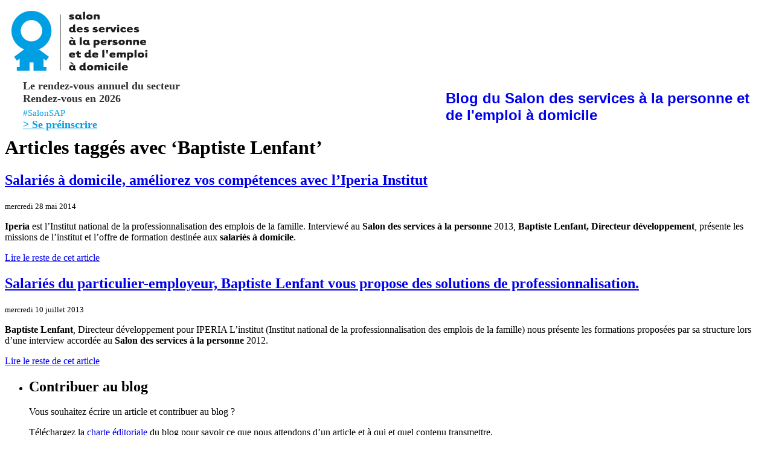

--- FILE ---
content_type: text/html; charset=UTF-8
request_url: https://www.salon-services-personne.com/blog/tag/baptiste-lenfant
body_size: 6889
content:
<!doctype html>
<html><head>
<meta http-equiv="Content-Type" content="text/html;charset=utf-8">

<title>Blog du Salon des services à la personne et de l&#039;emploi à domicile &raquo; Baptiste Lenfant</title>

<link href="https://www.salon-services-personne.com/feuilles-style/styleblog.css" rel="stylesheet" type="text/css">	
<!--<link href="http://sspdev.59.kernix.biz/feuilles-style/stylesap.css" rel="stylesheet" type="text/css">-->
<link rel="stylesheet" href="https://www.salon-services-personne.com/blog/wp-content/themes/defaultSAP/style.css" type="text/css" media="screen" />

<!-- Onglets -->
<link href="https://www.salon-services-personne.com/navigation/menu_deroulant-novembre.css" rel="stylesheet" type="text/css" />
<link href="https://www.salon-services-personne.com/css2/ionicons.min.css" rel="stylesheet" type="text/css">

<script language="javascript" type="text/javascript" src="https://www.salon-services-personne.com/data-scripts/scripts/menu_deroulant.js"></script>

<script language="javascript" type="text/javascript" src="https://www.salon-services-personne.com/navigation/menu_deroulant-novembre.js"></script>
<!-- fin onglet sauf appel onglets -->
<script src="https://www.salon-services-personne.com/Scripts/arrondis.js" type="text/javascript"></script>
<script type="text/javascript" src="https://ajax.googleapis.com/ajax/libs/jquery/1.7.2/jquery.min.js"></script>


<link rel="alternate" type="application/rss+xml" title="RSS 2.0" href="https://www.salon-services-personne.com/blog/feed" />
<link rel="alternate" type="text/xml" title="RSS .92" href="https://www.salon-services-personne.com/blog/feed/rss" />
<link rel="alternate" type="application/atom+xml" title="Atom 1.0" href="https://www.salon-services-personne.com/blog/feed/atom" />

<link rel="pingback" href="https://www.salon-services-personne.com/blog/xmlrpc.php" />
	<link rel='archives' title='novembre 2025' href='https://www.salon-services-personne.com/blog/2025/11' />
	<link rel='archives' title='octobre 2025' href='https://www.salon-services-personne.com/blog/2025/10' />
	<link rel='archives' title='septembre 2025' href='https://www.salon-services-personne.com/blog/2025/09' />
	<link rel='archives' title='février 2025' href='https://www.salon-services-personne.com/blog/2025/02' />
	<link rel='archives' title='décembre 2024' href='https://www.salon-services-personne.com/blog/2024/12' />
	<link rel='archives' title='novembre 2024' href='https://www.salon-services-personne.com/blog/2024/11' />
	<link rel='archives' title='octobre 2024' href='https://www.salon-services-personne.com/blog/2024/10' />
	<link rel='archives' title='septembre 2024' href='https://www.salon-services-personne.com/blog/2024/09' />
	<link rel='archives' title='août 2024' href='https://www.salon-services-personne.com/blog/2024/08' />
	<link rel='archives' title='juin 2024' href='https://www.salon-services-personne.com/blog/2024/06' />
	<link rel='archives' title='mai 2024' href='https://www.salon-services-personne.com/blog/2024/05' />
	<link rel='archives' title='avril 2024' href='https://www.salon-services-personne.com/blog/2024/04' />
	<link rel='archives' title='mars 2024' href='https://www.salon-services-personne.com/blog/2024/03' />
	<link rel='archives' title='février 2024' href='https://www.salon-services-personne.com/blog/2024/02' />
	<link rel='archives' title='janvier 2024' href='https://www.salon-services-personne.com/blog/2024/01' />
	<link rel='archives' title='décembre 2023' href='https://www.salon-services-personne.com/blog/2023/12' />
	<link rel='archives' title='novembre 2023' href='https://www.salon-services-personne.com/blog/2023/11' />
	<link rel='archives' title='octobre 2023' href='https://www.salon-services-personne.com/blog/2023/10' />
	<link rel='archives' title='septembre 2023' href='https://www.salon-services-personne.com/blog/2023/09' />
	<link rel='archives' title='août 2023' href='https://www.salon-services-personne.com/blog/2023/08' />
	<link rel='archives' title='juillet 2023' href='https://www.salon-services-personne.com/blog/2023/07' />
	<link rel='archives' title='juin 2023' href='https://www.salon-services-personne.com/blog/2023/06' />
	<link rel='archives' title='mai 2023' href='https://www.salon-services-personne.com/blog/2023/05' />
	<link rel='archives' title='avril 2023' href='https://www.salon-services-personne.com/blog/2023/04' />
	<link rel='archives' title='mars 2023' href='https://www.salon-services-personne.com/blog/2023/03' />
	<link rel='archives' title='février 2023' href='https://www.salon-services-personne.com/blog/2023/02' />
	<link rel='archives' title='janvier 2023' href='https://www.salon-services-personne.com/blog/2023/01' />
	<link rel='archives' title='novembre 2022' href='https://www.salon-services-personne.com/blog/2022/11' />
	<link rel='archives' title='octobre 2022' href='https://www.salon-services-personne.com/blog/2022/10' />
	<link rel='archives' title='septembre 2022' href='https://www.salon-services-personne.com/blog/2022/09' />
	<link rel='archives' title='juin 2022' href='https://www.salon-services-personne.com/blog/2022/06' />
	<link rel='archives' title='février 2022' href='https://www.salon-services-personne.com/blog/2022/02' />
	<link rel='archives' title='janvier 2022' href='https://www.salon-services-personne.com/blog/2022/01' />
	<link rel='archives' title='décembre 2021' href='https://www.salon-services-personne.com/blog/2021/12' />
	<link rel='archives' title='novembre 2021' href='https://www.salon-services-personne.com/blog/2021/11' />
	<link rel='archives' title='octobre 2021' href='https://www.salon-services-personne.com/blog/2021/10' />
	<link rel='archives' title='mai 2021' href='https://www.salon-services-personne.com/blog/2021/05' />
	<link rel='archives' title='avril 2021' href='https://www.salon-services-personne.com/blog/2021/04' />
	<link rel='archives' title='mars 2021' href='https://www.salon-services-personne.com/blog/2021/03' />
	<link rel='archives' title='septembre 2020' href='https://www.salon-services-personne.com/blog/2020/09' />
	<link rel='archives' title='mai 2020' href='https://www.salon-services-personne.com/blog/2020/05' />
	<link rel='archives' title='mars 2020' href='https://www.salon-services-personne.com/blog/2020/03' />
	<link rel='archives' title='février 2020' href='https://www.salon-services-personne.com/blog/2020/02' />
	<link rel='archives' title='janvier 2020' href='https://www.salon-services-personne.com/blog/2020/01' />
	<link rel='archives' title='décembre 2019' href='https://www.salon-services-personne.com/blog/2019/12' />
	<link rel='archives' title='novembre 2019' href='https://www.salon-services-personne.com/blog/2019/11' />
	<link rel='archives' title='octobre 2019' href='https://www.salon-services-personne.com/blog/2019/10' />
	<link rel='archives' title='juin 2019' href='https://www.salon-services-personne.com/blog/2019/06' />
	<link rel='archives' title='mai 2019' href='https://www.salon-services-personne.com/blog/2019/05' />
	<link rel='archives' title='avril 2019' href='https://www.salon-services-personne.com/blog/2019/04' />
	<link rel='archives' title='mars 2019' href='https://www.salon-services-personne.com/blog/2019/03' />
	<link rel='archives' title='novembre 2018' href='https://www.salon-services-personne.com/blog/2018/11' />
	<link rel='archives' title='octobre 2018' href='https://www.salon-services-personne.com/blog/2018/10' />
	<link rel='archives' title='septembre 2018' href='https://www.salon-services-personne.com/blog/2018/09' />
	<link rel='archives' title='août 2018' href='https://www.salon-services-personne.com/blog/2018/08' />
	<link rel='archives' title='juin 2018' href='https://www.salon-services-personne.com/blog/2018/06' />
	<link rel='archives' title='mai 2018' href='https://www.salon-services-personne.com/blog/2018/05' />
	<link rel='archives' title='avril 2018' href='https://www.salon-services-personne.com/blog/2018/04' />
	<link rel='archives' title='décembre 2017' href='https://www.salon-services-personne.com/blog/2017/12' />
	<link rel='archives' title='novembre 2017' href='https://www.salon-services-personne.com/blog/2017/11' />
	<link rel='archives' title='octobre 2017' href='https://www.salon-services-personne.com/blog/2017/10' />
	<link rel='archives' title='septembre 2017' href='https://www.salon-services-personne.com/blog/2017/09' />
	<link rel='archives' title='juin 2017' href='https://www.salon-services-personne.com/blog/2017/06' />
	<link rel='archives' title='mars 2017' href='https://www.salon-services-personne.com/blog/2017/03' />
	<link rel='archives' title='décembre 2016' href='https://www.salon-services-personne.com/blog/2016/12' />
	<link rel='archives' title='octobre 2016' href='https://www.salon-services-personne.com/blog/2016/10' />
	<link rel='archives' title='septembre 2016' href='https://www.salon-services-personne.com/blog/2016/09' />
	<link rel='archives' title='juin 2016' href='https://www.salon-services-personne.com/blog/2016/06' />
	<link rel='archives' title='mai 2016' href='https://www.salon-services-personne.com/blog/2016/05' />
	<link rel='archives' title='février 2016' href='https://www.salon-services-personne.com/blog/2016/02' />
	<link rel='archives' title='novembre 2015' href='https://www.salon-services-personne.com/blog/2015/11' />
	<link rel='archives' title='octobre 2015' href='https://www.salon-services-personne.com/blog/2015/10' />
	<link rel='archives' title='août 2015' href='https://www.salon-services-personne.com/blog/2015/08' />
	<link rel='archives' title='juillet 2015' href='https://www.salon-services-personne.com/blog/2015/07' />
	<link rel='archives' title='mars 2015' href='https://www.salon-services-personne.com/blog/2015/03' />
	<link rel='archives' title='novembre 2014' href='https://www.salon-services-personne.com/blog/2014/11' />
	<link rel='archives' title='octobre 2014' href='https://www.salon-services-personne.com/blog/2014/10' />
	<link rel='archives' title='juillet 2014' href='https://www.salon-services-personne.com/blog/2014/07' />
	<link rel='archives' title='juin 2014' href='https://www.salon-services-personne.com/blog/2014/06' />
	<link rel='archives' title='mai 2014' href='https://www.salon-services-personne.com/blog/2014/05' />
	<link rel='archives' title='avril 2014' href='https://www.salon-services-personne.com/blog/2014/04' />
	<link rel='archives' title='mars 2014' href='https://www.salon-services-personne.com/blog/2014/03' />
	<link rel='archives' title='février 2014' href='https://www.salon-services-personne.com/blog/2014/02' />
	<link rel='archives' title='juillet 2013' href='https://www.salon-services-personne.com/blog/2013/07' />
	<link rel='archives' title='juin 2013' href='https://www.salon-services-personne.com/blog/2013/06' />
	<link rel='archives' title='mai 2013' href='https://www.salon-services-personne.com/blog/2013/05' />
	<link rel='archives' title='avril 2013' href='https://www.salon-services-personne.com/blog/2013/04' />
	<link rel='archives' title='mars 2013' href='https://www.salon-services-personne.com/blog/2013/03' />
	<link rel='archives' title='février 2013' href='https://www.salon-services-personne.com/blog/2013/02' />
	<link rel='archives' title='janvier 2013' href='https://www.salon-services-personne.com/blog/2013/01' />
	<link rel='archives' title='avril 2012' href='https://www.salon-services-personne.com/blog/2012/04' />
	<link rel='archives' title='mars 2012' href='https://www.salon-services-personne.com/blog/2012/03' />
	<link rel='archives' title='février 2012' href='https://www.salon-services-personne.com/blog/2012/02' />
	<link rel='archives' title='janvier 2012' href='https://www.salon-services-personne.com/blog/2012/01' />
	<link rel='archives' title='décembre 2011' href='https://www.salon-services-personne.com/blog/2011/12' />
	<link rel='archives' title='novembre 2011' href='https://www.salon-services-personne.com/blog/2011/11' />
	<link rel='archives' title='octobre 2011' href='https://www.salon-services-personne.com/blog/2011/10' />
	<link rel='archives' title='septembre 2011' href='https://www.salon-services-personne.com/blog/2011/09' />
	<link rel='archives' title='juillet 2011' href='https://www.salon-services-personne.com/blog/2011/07' />
	<link rel='archives' title='juin 2011' href='https://www.salon-services-personne.com/blog/2011/06' />
	<link rel='archives' title='mai 2011' href='https://www.salon-services-personne.com/blog/2011/05' />
	<link rel='archives' title='avril 2011' href='https://www.salon-services-personne.com/blog/2011/04' />
	<link rel='archives' title='mars 2011' href='https://www.salon-services-personne.com/blog/2011/03' />
	<link rel='archives' title='février 2011' href='https://www.salon-services-personne.com/blog/2011/02' />
	<link rel='archives' title='janvier 2011' href='https://www.salon-services-personne.com/blog/2011/01' />
	<link rel='archives' title='décembre 2010' href='https://www.salon-services-personne.com/blog/2010/12' />
	<link rel='archives' title='novembre 2010' href='https://www.salon-services-personne.com/blog/2010/11' />
	<link rel='archives' title='octobre 2010' href='https://www.salon-services-personne.com/blog/2010/10' />
	<link rel='archives' title='septembre 2010' href='https://www.salon-services-personne.com/blog/2010/09' />
	<link rel='archives' title='août 2010' href='https://www.salon-services-personne.com/blog/2010/08' />
	<link rel='archives' title='juillet 2010' href='https://www.salon-services-personne.com/blog/2010/07' />
	<link rel='archives' title='juin 2010' href='https://www.salon-services-personne.com/blog/2010/06' />
	<link rel='archives' title='mai 2010' href='https://www.salon-services-personne.com/blog/2010/05' />
	<link rel='archives' title='avril 2010' href='https://www.salon-services-personne.com/blog/2010/04' />
	<link rel='archives' title='mars 2010' href='https://www.salon-services-personne.com/blog/2010/03' />
	<link rel='archives' title='février 2010' href='https://www.salon-services-personne.com/blog/2010/02' />
	<link rel='archives' title='janvier 2010' href='https://www.salon-services-personne.com/blog/2010/01' />
	<link rel='archives' title='décembre 2009' href='https://www.salon-services-personne.com/blog/2009/12' />
	<link rel='archives' title='novembre 2009' href='https://www.salon-services-personne.com/blog/2009/11' />
	<link rel='archives' title='octobre 2009' href='https://www.salon-services-personne.com/blog/2009/10' />
	<link rel='archives' title='septembre 2009' href='https://www.salon-services-personne.com/blog/2009/09' />
	<link rel='archives' title='août 2009' href='https://www.salon-services-personne.com/blog/2009/08' />
	<link rel='archives' title='juillet 2009' href='https://www.salon-services-personne.com/blog/2009/07' />
	<link rel='archives' title='juin 2009' href='https://www.salon-services-personne.com/blog/2009/06' />
	<link rel='archives' title='mai 2009' href='https://www.salon-services-personne.com/blog/2009/05' />
	<link rel='archives' title='avril 2009' href='https://www.salon-services-personne.com/blog/2009/04' />
	<link rel='archives' title='mars 2009' href='https://www.salon-services-personne.com/blog/2009/03' />
	<link rel='archives' title='février 2009' href='https://www.salon-services-personne.com/blog/2009/02' />
	<link rel='archives' title='décembre 2008' href='https://www.salon-services-personne.com/blog/2008/12' />
	<link rel='archives' title='novembre 2008' href='https://www.salon-services-personne.com/blog/2008/11' />
	<link rel='archives' title='octobre 2008' href='https://www.salon-services-personne.com/blog/2008/10' />

<!-- Social Warfare v4.5.6 https://warfareplugins.com - BEGINNING OF OUTPUT -->
<style>
	@font-face {
		font-family: "sw-icon-font";
		src:url("https://www.salon-services-personne.com/blog/wp-content/plugins/social-warfare/assets/fonts/sw-icon-font.eot?ver=4.5.6");
		src:url("https://www.salon-services-personne.com/blog/wp-content/plugins/social-warfare/assets/fonts/sw-icon-font.eot?ver=4.5.6#iefix") format("embedded-opentype"),
		url("https://www.salon-services-personne.com/blog/wp-content/plugins/social-warfare/assets/fonts/sw-icon-font.woff?ver=4.5.6") format("woff"),
		url("https://www.salon-services-personne.com/blog/wp-content/plugins/social-warfare/assets/fonts/sw-icon-font.ttf?ver=4.5.6") format("truetype"),
		url("https://www.salon-services-personne.com/blog/wp-content/plugins/social-warfare/assets/fonts/sw-icon-font.svg?ver=4.5.6#1445203416") format("svg");
		font-weight: normal;
		font-style: normal;
		font-display:block;
	}
</style>
<!-- Social Warfare v4.5.6 https://warfareplugins.com - END OF OUTPUT -->

<link rel='dns-prefetch' href='//s.w.org' />
<link rel="alternate" type="application/rss+xml" title="Blog du Salon des services à la personne et de l&#039;emploi à domicile &raquo; Flux de l’étiquette Baptiste Lenfant" href="https://www.salon-services-personne.com/blog/tag/baptiste-lenfant/feed" />
		<script type="text/javascript">
			window._wpemojiSettings = {"baseUrl":"https:\/\/s.w.org\/images\/core\/emoji\/11\/72x72\/","ext":".png","svgUrl":"https:\/\/s.w.org\/images\/core\/emoji\/11\/svg\/","svgExt":".svg","source":{"concatemoji":"https:\/\/www.salon-services-personne.com\/blog\/wp-includes\/js\/wp-emoji-release.min.js?ver=4.9.28"}};
			!function(e,a,t){var n,r,o,i=a.createElement("canvas"),p=i.getContext&&i.getContext("2d");function s(e,t){var a=String.fromCharCode;p.clearRect(0,0,i.width,i.height),p.fillText(a.apply(this,e),0,0);e=i.toDataURL();return p.clearRect(0,0,i.width,i.height),p.fillText(a.apply(this,t),0,0),e===i.toDataURL()}function c(e){var t=a.createElement("script");t.src=e,t.defer=t.type="text/javascript",a.getElementsByTagName("head")[0].appendChild(t)}for(o=Array("flag","emoji"),t.supports={everything:!0,everythingExceptFlag:!0},r=0;r<o.length;r++)t.supports[o[r]]=function(e){if(!p||!p.fillText)return!1;switch(p.textBaseline="top",p.font="600 32px Arial",e){case"flag":return s([55356,56826,55356,56819],[55356,56826,8203,55356,56819])?!1:!s([55356,57332,56128,56423,56128,56418,56128,56421,56128,56430,56128,56423,56128,56447],[55356,57332,8203,56128,56423,8203,56128,56418,8203,56128,56421,8203,56128,56430,8203,56128,56423,8203,56128,56447]);case"emoji":return!s([55358,56760,9792,65039],[55358,56760,8203,9792,65039])}return!1}(o[r]),t.supports.everything=t.supports.everything&&t.supports[o[r]],"flag"!==o[r]&&(t.supports.everythingExceptFlag=t.supports.everythingExceptFlag&&t.supports[o[r]]);t.supports.everythingExceptFlag=t.supports.everythingExceptFlag&&!t.supports.flag,t.DOMReady=!1,t.readyCallback=function(){t.DOMReady=!0},t.supports.everything||(n=function(){t.readyCallback()},a.addEventListener?(a.addEventListener("DOMContentLoaded",n,!1),e.addEventListener("load",n,!1)):(e.attachEvent("onload",n),a.attachEvent("onreadystatechange",function(){"complete"===a.readyState&&t.readyCallback()})),(n=t.source||{}).concatemoji?c(n.concatemoji):n.wpemoji&&n.twemoji&&(c(n.twemoji),c(n.wpemoji)))}(window,document,window._wpemojiSettings);
		</script>
		<style type="text/css">
img.wp-smiley,
img.emoji {
	display: inline !important;
	border: none !important;
	box-shadow: none !important;
	height: 1em !important;
	width: 1em !important;
	margin: 0 .07em !important;
	vertical-align: -0.1em !important;
	background: none !important;
	padding: 0 !important;
}
</style>
<link rel='stylesheet' id='social_warfare-css'  href='https://www.salon-services-personne.com/blog/wp-content/plugins/social-warfare/assets/css/style.min.css?ver=4.5.6' type='text/css' media='all' />
<link rel='stylesheet' id='taxopress-frontend-css-css'  href='https://www.salon-services-personne.com/blog/wp-content/plugins/simple-tags/assets/frontend/css/frontend.css?ver=3.37.1' type='text/css' media='all' />
<script type='text/javascript' src='https://www.salon-services-personne.com/blog/wp-includes/js/jquery/jquery.js?ver=1.12.4'></script>
<script type='text/javascript' src='https://www.salon-services-personne.com/blog/wp-includes/js/jquery/jquery-migrate.min.js?ver=1.4.1'></script>
<script type='text/javascript' src='https://www.salon-services-personne.com/blog/wp-content/plugins/simple-tags/assets/frontend/js/frontend.js?ver=3.37.1'></script>
<link rel='https://api.w.org/' href='https://www.salon-services-personne.com/blog/wp-json/' />
<link rel="EditURI" type="application/rsd+xml" title="RSD" href="https://www.salon-services-personne.com/blog/xmlrpc.php?rsd" />
<link rel="wlwmanifest" type="application/wlwmanifest+xml" href="https://www.salon-services-personne.com/blog/wp-includes/wlwmanifest.xml" /> 
<meta name="generator" content="WordPress 4.9.28" />
<style type="text/css">.broken_link, a.broken_link {
	text-decoration: line-through;
}</style>

</head>

<body>
<div class="content"><!-- content jack -->
	<div id="header">
        <div class="logo_sap">
                <a href="https://www.salon-services-personne.com"><img src="https://www.salon-services-personne.com/images/logo-SAP.png" width="233" height="99" alt="Salon des services a la personne" style="border: 10px solid #ffffff;" /><!--<img src="https://www.salon-services-personne.com/images/charte/logo-salon-services-personne.png" width="270" height="100" alt="Salon des services a la personne" />--></a></div>
        <div style="float: left; padding: 1px 0 0 30px; width: 700px;">
                            <div style="font-weight: 600; font-size: 18px; color: #323232; line-height: 1.2em;">Le rendez-vous annuel du secteur <br>
                Rendez-vous en 2026
                </div> 
			<!--<div style="font-weight: 600; font-size: 20px; color: #323232;">23 et 24 novembre 2021 - 15ème édition <br>Porte de Versailles - Paris - France &amp; sur Internet </div>-->
            <!--<div style="font-size: 14px; line-height: 18px; margin-top: 10px; color: #323232;">Pour mieux vivre chez soi.</div>-->
            <div class="hashtag fa-lg" style="padding: 5px 0 0; font-weight: normal; color: #009fe3 !important; font-size: 15px;"> #SalonSAP &nbsp;&nbsp; </div>
            
            <a href="https://share-eu1.hsforms.com/2U6GURe_STFW56fhnrSqhJgft90f" target="_blank" style="color: #009fe3;"><strong style="font-weight: 600 !important; font-size: 18px; line-height: 1.2em;">&gt;&nbsp;Se préinscrire</strong></a>
            
                        
        </div>
        <!--<div class="logo_ansp">
                <p>Avec le soutien de :</p>
                <img src="https://www.salon-services-personne.com/images/charte/logo-agence-nationale-services-personne.png" width="81" height="55" alt="Agence nationale des services a la personne" />
        </div>-->
 <!--        <div class="logo_ansp" style="width:185px;">
                <p><img src="https://www.salon-services-personne.com/images/logos/logo-merpn.png" height="78" alt=" " style="float:right; padding-left:5px;" />Sous le Haut Patronage<br><strong>d'Arnaud Montebourg</strong>,<br>Ministre de l'Économie,<br>du Redressement productif<br>et du Numérique.</p>       
        </div>-->
</div>    <div class="page arrondi">
					  <div class="sous_page arrondi">
                      		<div class="ombre_droite">
                            		<div class="centre arrondi">
                                    <div class="part1 arrondi">

			<div id="page-new">
				<br>

				


		
<div class="top-content-s"><a href="https://www.salon-services-personne.com/blog" style="font-family: Arial, Helvetica, sans-serif; font-size: 24px; font-weight: bold; margin-top:5px; margin-bottom:20px; text-decoration:none;">Blog du Salon des services à la personne et de l&#039;emploi à domicile</a></div> 
<div class="separateur_ombre"></div>
<div id="content" class="narrowcolumn">
			
				
		 
			<h1>Articles taggés avec &#8216;Baptiste Lenfant&#8217;</h1> 
		
		<div class="navigation">
			<div class="alignleft"></div>
			<div class="alignright"></div>
		</div>

				
			<div class="post">
				<h2 id="post-8515"><a href="https://www.salon-services-personne.com/blog/salaries-a-domicile-ameliorez-vos-competences-avec-liperia-institut.html" rel="bookmark" title="Lien permanent vers Salariés à domicile, améliorez vos compétences avec l’Iperia Institut" >Salariés à domicile, améliorez vos compétences avec l’Iperia Institut</a></h2>
				<small>mercredi 28 mai 2014</small>
				<div class="entry">
					<p><b>Iperia</b> est l&rsquo;Institut national de la professionnalisation des emplois de la famille. Interviewé au <b>Salon des services à la personne</b> 2013, <b>Baptiste Lenfant, Directeur développement</b>, présente les missions de l&rsquo;institut et l&rsquo;offre de formation destinée aux <b>salariés à domicile</b>.</p>
<p> <a href="https://www.salon-services-personne.com/blog/salaries-a-domicile-ameliorez-vos-competences-avec-liperia-institut.html#more-8515" class="more-link">Lire le reste de cet article</a></p>
				</div>
							</div>
            <div class="separateur"></div>
		
				
			<div class="post">
				<h2 id="post-8058"><a href="https://www.salon-services-personne.com/blog/salaries-du-particulier-employeur-baptiste-lenfant-vous-propose-des-solutions-de-professionnalisation.html" rel="bookmark" title="Lien permanent vers Salariés du particulier-employeur, Baptiste Lenfant vous propose des solutions de professionnalisation." >Salariés du particulier-employeur, Baptiste Lenfant vous propose des solutions de professionnalisation.</a></h2>
				<small>mercredi 10 juillet 2013</small>
				<div class="entry">
					<p><strong>Baptiste Lenfant</strong>, Directeur développement pour IPERIA L&rsquo;institut (Institut national de la professionnalisation des emplois de la famille) nous présente les formations proposées par sa structure lors d’une interview accordée au <strong>Salon des services à la personne </strong>2012.</p>
<p> <a href="https://www.salon-services-personne.com/blog/salaries-du-particulier-employeur-baptiste-lenfant-vous-propose-des-solutions-de-professionnalisation.html#more-8058" class="more-link">Lire le reste de cet article</a></p>
				</div>
							</div>
            <div class="separateur"></div>
		
				
		<div class="navigation">
			<div class="alignleft"></div>
			<div class="alignright"></div>
		</div>
	</div>
	
<div id="sidebar"> 	<ul>
    
           
        
    <!--bouton BTN-->
           


      <!-- 41 requêtes. 0,325 secondes. -->
    <!--</li>-->
	
		<li id="text-3" class="widget widget_text"><h2 class="widgettitle">Contribuer au blog</h2>			<div class="textwidget"><p>Vous souhaitez écrire un article et contribuer au blog ?</p>
<p>Téléchargez la <a href="https://www.salon-services-personne.com/telechargements/Blog_Salon_services_personnes_emploi_domicile_Charte_editoriale.pdf" target="_blank" rel="noopener">charte éditoriale</a> du blog pour savoir ce que nous attendons d’un article et à qui et quel contenu transmettre.</p>
</div>
		</li><li id="search-3" class="widget widget_search"><h2 class="widgettitle">Recherchez sur le blog</h2><form method="get" id="searchform" action="https://www.salon-services-personne.com/blog/">
	<div>
		<label class="hidden" for="s">Rechercher pour&nbsp;:</label><br />
		<input class="btn2-blog" name="s" type="text" id="s" value="" />
		<span class="btn2-blog"><input type="submit" id="searchsubmit" value="Chercher" /></span>
	</div>
</form></li><li id="categories-3" class="widget widget_categories"><h2 class="widgettitle">Catégories</h2>		<ul>
	<li class="cat-item cat-item-10"><a href="https://www.salon-services-personne.com/blog/sujet/actualite-des-services-a-la-personne" >Actualité des services à la personne</a>
</li>
	<li class="cat-item cat-item-1308"><a href="https://www.salon-services-personne.com/blog/sujet/adaptation-domicile" >Adaptation du domicile</a>
</li>
	<li class="cat-item cat-item-1306"><a href="https://www.salon-services-personne.com/blog/sujet/aidants" >Aidants familiaux</a>
</li>
	<li class="cat-item cat-item-868"><a href="https://www.salon-services-personne.com/blog/sujet/aide-a-domicile-2" >Aide à domicile</a>
</li>
	<li class="cat-item cat-item-265"><a href="https://www.salon-services-personne.com/blog/sujet/aide-aux-seniors" >Aide aux seniors et personnes âgées</a>
</li>
	<li class="cat-item cat-item-1307"><a href="https://www.salon-services-personne.com/blog/sujet/association-de-services-a-la-personne" >Association de services à la personne</a>
</li>
	<li class="cat-item cat-item-62"><a href="https://www.salon-services-personne.com/blog/sujet/auto-entrepreneur" >Auto-entrepreneur</a>
</li>
	<li class="cat-item cat-item-262"><a href="https://www.salon-services-personne.com/blog/sujet/avantages-fiscaux-dans-les-services-a-la-personne" >Avantages fiscaux dans les services à la personne</a>
</li>
	<li class="cat-item cat-item-1309"><a href="https://www.salon-services-personne.com/blog/sujet/blogs" title="Des blogs qui traitent de sujets du secteur à découvrir. ">Blogs à découvrir</a>
</li>
	<li class="cat-item cat-item-92"><a href="https://www.salon-services-personne.com/blog/sujet/creation-dentreprise" >Création d&#039;entreprise de services à la personne</a>
</li>
	<li class="cat-item cat-item-263"><a href="https://www.salon-services-personne.com/blog/sujet/emploi-et-services-a-la-personne" >Emplois et formations dans les services à la personne</a>
</li>
	<li class="cat-item cat-item-338"><a href="https://www.salon-services-personne.com/blog/sujet/entreprise-de-services-a-la-personne" >Entreprise de services à la personne</a>
</li>
	<li class="cat-item cat-item-341"><a href="https://www.salon-services-personne.com/blog/sujet/financement-de-la-dependance" >Financement de la dépendance</a>
</li>
	<li class="cat-item cat-item-261"><a href="https://www.salon-services-personne.com/blog/sujet/franchise-et-services-a-la-personne" >Franchise et services à la personne</a>
</li>
	<li class="cat-item cat-item-361"><a href="https://www.salon-services-personne.com/blog/sujet/le-salon-des-services-a-la-personne" >Le Salon des services à la personne</a>
</li>
	<li class="cat-item cat-item-278"><a href="https://www.salon-services-personne.com/blog/sujet/particuliers-employeurs" >Les Particuliers-employeurs</a>
</li>
	<li class="cat-item cat-item-1"><a href="https://www.salon-services-personne.com/blog/sujet/non-classe" >Non classé</a>
</li>
	<li class="cat-item cat-item-346"><a href="https://www.salon-services-personne.com/blog/sujet/prevention-des-accidents-domestiques" >Prévention des accidents domestiques</a>
</li>
	<li class="cat-item cat-item-1156"><a href="https://www.salon-services-personne.com/blog/sujet/robotique-dassistance" >Robotique d&#039;assistance</a>
</li>
	<li class="cat-item cat-item-90"><a href="https://www.salon-services-personne.com/blog/sujet/salon-des-micro-entreprises" >Salon SME</a>
</li>
	<li class="cat-item cat-item-431"><a href="https://www.salon-services-personne.com/blog/sujet/services-a-la-personne-2" >Services à la personne</a>
</li>
		</ul>
</li> 
	</ul>
</div></div>



</div> </div>                                 							</div>                       	</div>
					</div>                    
					              </div> <div id="footer">
    <div class="bg">
        <div class="conteneur_footer">
            <img src="https://www.salon-services-personne.com/images/charte/logo-negatif.png" width="173" height="70" alt="Logo sap en negatif">
            <div class="footer_listes">
                <div class="liste 1">
                    <ul>
                        <!--<li><a href="#">Plan du site</a></li>-->
                        <!--<li><a href="develssap.59.kernix.biz/">Salon des services à la personne toute l'année</a></li>-->
                        <!--<li><a href="https://www.salon-services-personne.com/invitations/confirm-reco-p3.php">Offrez une invitation au salon</a></li>-->
                        <!--<li><a href="https://www.salon-services-personne.com/">Salon des services à la personne</a></li>-->
                        <li><a href="https://www.salonsme.com/" target="_blank">Salon SME</a></li>
                        <!--<li><a href="https://www.observatoiredelafranchise.fr/" target="_blank">Observatoire de la franchise</a></li>-->
                        <li><a href="http://www.enpersonne.com/" target="_blank">Agence de communication b2b</a></li>
                        <li class="fin"><a href="https://www.salon-services-personne.com/visiteurs/plan-site.php">Plan du site</a></li>
                    </ul>
                </div>
                <div class="liste 2">
                    <ul>
                        <li class="fin">© Salon des services à la personne 2026 - idealCO</li>
                  <!--<li><a href="https://www.salon-services-personne.com/">Salon des services à la personne</a></li>-->
                        <!--<li><a href="http://www.salonsme.com/" target="_blank">Salon des micro-entreprises</a></li>-->
                        <!--<li class="fin"><a href="http://www.enpersonne.com/" target="_blank">Agence de communication b2b</a></li>-->
                    </ul>
                </div>
              </div>
         </div>
    </div>
</div>
            

	<!-- Gorgeous design by Michael Heilemann - http://binarybonsai.com/kubrick/ -->
		<script type='text/javascript'>
/* <![CDATA[ */
var socialWarfare = {"addons":[],"post_id":"8515","variables":{"emphasizeIcons":false,"powered_by_toggle":false,"affiliate_link":"https:\/\/warfareplugins.com"},"floatBeforeContent":""};
/* ]]> */
</script>
<script type='text/javascript' src='https://www.salon-services-personne.com/blog/wp-content/plugins/social-warfare/assets/js/script.min.js?ver=4.5.6'></script>
<script type='text/javascript' src='https://www.salon-services-personne.com/blog/wp-includes/js/wp-embed.min.js?ver=4.9.28'></script>
<script type="text/javascript"> var swp_nonce = "083ed571f7";var swpFloatBeforeContent = false; var swp_ajax_url = "https://www.salon-services-personne.com/blog/wp-admin/admin-ajax.php";var swpClickTracking = false;</script>    <script type="text/javascript">DD_roundies.addRule('div.sous_page.arrondi', '10px'); DD_roundies.addRule('div.page.arrondi', '10px'); DD_roundies.addRule('div.part1', '10px 0 0 0'); DD_roundies.addRule('div.part2.arrondi', '0 0 0 10px'); DD_roundies.addRule('div.colonne_droite.arrondi', '0 10px 10px 0'); DD_roundies.addRule('div.centre.arrondi', '10px 0 0 10px'); DD_roundies.addRule('.droplinetabs.arrondi', '5px'); DD_roundies.addRule('.padding_col_17.arrondi', ' 0 10px 10px 0'); DD_roundies.addRule('#back-top span', '15px');</script>
    <!-- ESTAT TAG -->


<!--/eStat-->
<!-- Google Tag Manager -->
<noscript><iframe src="//www.googletagmanager.com/ns.html?id=GTM-P2CDFX"
height="0" width="0" style="display:none;visibility:hidden"></iframe></noscript>
<script>(function(w,d,s,l,i){w[l]=w[l]||[];w[l].push({'gtm.start':
new Date().getTime(),event:'gtm.js'});var f=d.getElementsByTagName(s)[0],
j=d.createElement(s),dl=l!='dataLayer'?'&l='+l:'';j.async=true;j.src=
'//www.googletagmanager.com/gtm.js?id='+i+dl;f.parentNode.insertBefore(j,f);
})(window,document,'script','dataLayer','GTM-P2CDFX');</script>
<!-- End Google Tag Manager -->

	</body>
</html>